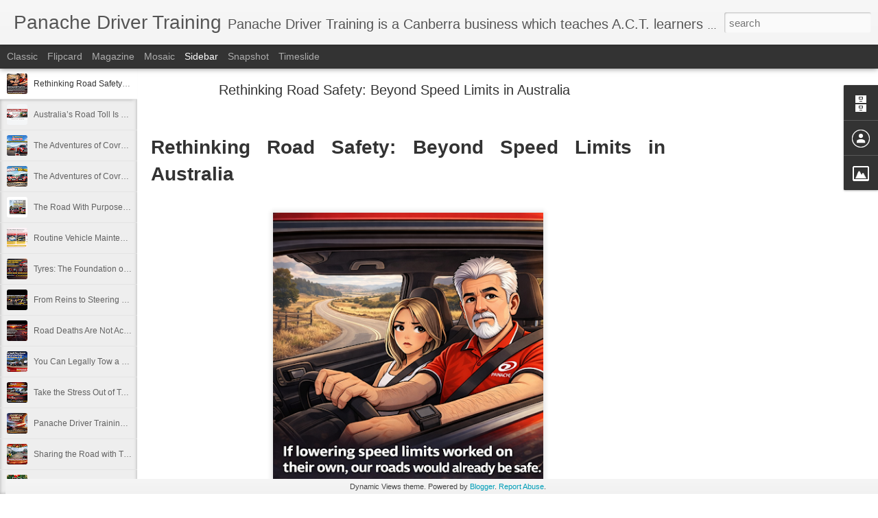

--- FILE ---
content_type: text/javascript; charset=UTF-8
request_url: http://panachedrivertraining.blogspot.com/?v=0&action=initial&widgetId=Image1&responseType=js&xssi_token=AOuZoY5kT_6x9bXneBZITQyVWw9X8ERh3Q%3A1769599866818
body_size: 412
content:
try {
_WidgetManager._HandleControllerResult('Image1', 'initial',{'title': '', 'width': 760, 'height': 428, 'sourceUrl': 'https://blogger.googleusercontent.com/img/b/R29vZ2xl/AVvXsEjBrC2J_ncwXgUp2vSEj8PeWxVODAAgI6o2SZ9jG8IlxnHrcj_fbXm2Cpdo6jJiSFeowlVgkKF8QXiP7j24tAhphEp0R9oheAvhRGWSPvjiwZd76buB5RyQkoCQEdYaYDasE6i-kqZGF8rO/s760/PIC_0106.JPG', 'caption': '', 'link': '', 'shrinkToFit': false, 'sectionWidth': 760});
} catch (e) {
  if (typeof log != 'undefined') {
    log('HandleControllerResult failed: ' + e);
  }
}


--- FILE ---
content_type: text/javascript; charset=UTF-8
request_url: http://panachedrivertraining.blogspot.com/?v=0&action=initial&widgetId=BlogArchive1&responseType=js&xssi_token=AOuZoY5kT_6x9bXneBZITQyVWw9X8ERh3Q%3A1769599866818
body_size: 2604
content:
try {
_WidgetManager._HandleControllerResult('BlogArchive1', 'initial',{'url': 'http://panachedrivertraining.blogspot.com/search?updated-min\x3d1969-12-31T16:00:00-08:00\x26updated-max\x3d292278994-08-17T07:12:55Z\x26max-results\x3d50', 'name': 'All Posts', 'expclass': 'expanded', 'toggleId': 'ALL-0', 'post-count': 319, 'data': [{'url': 'http://panachedrivertraining.blogspot.com/2026/', 'name': '2026', 'expclass': 'expanded', 'toggleId': 'YEARLY-1767254400000', 'post-count': 10, 'data': [{'url': 'http://panachedrivertraining.blogspot.com/2026/01/', 'name': 'January', 'expclass': 'expanded', 'toggleId': 'MONTHLY-1767254400000', 'post-count': 10, 'posts': [{'title': 'Rethinking Road Safety: Beyond Speed Limits in Aus...', 'url': 'http://panachedrivertraining.blogspot.com/2026/01/rethinking-road-safety-beyond-speed.html'}, {'title': 'Australia\u2019s Road Toll Is Rising \u2014 Why Driver Educa...', 'url': 'http://panachedrivertraining.blogspot.com/2026/01/australias-road-toll-is-rising-why.html'}, {'title': 'The Adventures of Covred  Day Out on the Track: Te...', 'url': 'http://panachedrivertraining.blogspot.com/2026/01/the-adventures-of-covred-day-out-on.html'}, {'title': 'The Adventures of Covred and Ben Ten The Manual an...', 'url': 'http://panachedrivertraining.blogspot.com/2026/01/the-adventures-of-covred-and-ben-ten.html'}, {'title': 'The Road With Purpose: The Story Of Derek Brewer', 'url': 'http://panachedrivertraining.blogspot.com/2026/01/the-road-with-purpose-story-of-derek.html'}, {'title': 'Routine Vehicle Maintenance: Essential Checks Ever...', 'url': 'http://panachedrivertraining.blogspot.com/2026/01/routine-vehicle-maintenance-essential.html'}, {'title': 'Tyres: The Foundation of Safe Driving!', 'url': 'http://panachedrivertraining.blogspot.com/2026/01/tyres-foundation-of-safe-driving.html'}, {'title': 'From Reins to Steering Wheels: Why 10 \x26amp; 2 Is Outda...', 'url': 'http://panachedrivertraining.blogspot.com/2026/01/from-reins-to-steering-wheels-why-10-2.html'}, {'title': 'Road Deaths Are Not Accidents \u2014 They Are System Fa...', 'url': 'http://panachedrivertraining.blogspot.com/2026/01/road-deaths-are-not-accidents-they-are.html'}, {'title': 'You Can Legally Tow a Caravan the Length of a Semi...', 'url': 'http://panachedrivertraining.blogspot.com/2026/01/you-can-legally-tow-caravan-length-of.html'}]}]}, {'url': 'http://panachedrivertraining.blogspot.com/2025/', 'name': '2025', 'expclass': 'collapsed', 'toggleId': 'YEARLY-1735718400000', 'post-count': 40, 'data': [{'url': 'http://panachedrivertraining.blogspot.com/2025/12/', 'name': 'December', 'expclass': 'collapsed', 'toggleId': 'MONTHLY-1764576000000', 'post-count': 12}, {'url': 'http://panachedrivertraining.blogspot.com/2025/11/', 'name': 'November', 'expclass': 'collapsed', 'toggleId': 'MONTHLY-1761980400000', 'post-count': 5}, {'url': 'http://panachedrivertraining.blogspot.com/2025/10/', 'name': 'October', 'expclass': 'collapsed', 'toggleId': 'MONTHLY-1759302000000', 'post-count': 6}, {'url': 'http://panachedrivertraining.blogspot.com/2025/09/', 'name': 'September', 'expclass': 'collapsed', 'toggleId': 'MONTHLY-1756710000000', 'post-count': 3}, {'url': 'http://panachedrivertraining.blogspot.com/2025/08/', 'name': 'August', 'expclass': 'collapsed', 'toggleId': 'MONTHLY-1754031600000', 'post-count': 1}, {'url': 'http://panachedrivertraining.blogspot.com/2025/07/', 'name': 'July', 'expclass': 'collapsed', 'toggleId': 'MONTHLY-1751353200000', 'post-count': 2}, {'url': 'http://panachedrivertraining.blogspot.com/2025/06/', 'name': 'June', 'expclass': 'collapsed', 'toggleId': 'MONTHLY-1748761200000', 'post-count': 2}, {'url': 'http://panachedrivertraining.blogspot.com/2025/05/', 'name': 'May', 'expclass': 'collapsed', 'toggleId': 'MONTHLY-1746082800000', 'post-count': 5}, {'url': 'http://panachedrivertraining.blogspot.com/2025/04/', 'name': 'April', 'expclass': 'collapsed', 'toggleId': 'MONTHLY-1743490800000', 'post-count': 1}, {'url': 'http://panachedrivertraining.blogspot.com/2025/03/', 'name': 'March', 'expclass': 'collapsed', 'toggleId': 'MONTHLY-1740816000000', 'post-count': 3}]}, {'url': 'http://panachedrivertraining.blogspot.com/2024/', 'name': '2024', 'expclass': 'collapsed', 'toggleId': 'YEARLY-1704096000000', 'post-count': 28, 'data': [{'url': 'http://panachedrivertraining.blogspot.com/2024/12/', 'name': 'December', 'expclass': 'collapsed', 'toggleId': 'MONTHLY-1733040000000', 'post-count': 1}, {'url': 'http://panachedrivertraining.blogspot.com/2024/11/', 'name': 'November', 'expclass': 'collapsed', 'toggleId': 'MONTHLY-1730444400000', 'post-count': 2}, {'url': 'http://panachedrivertraining.blogspot.com/2024/09/', 'name': 'September', 'expclass': 'collapsed', 'toggleId': 'MONTHLY-1725174000000', 'post-count': 1}, {'url': 'http://panachedrivertraining.blogspot.com/2024/08/', 'name': 'August', 'expclass': 'collapsed', 'toggleId': 'MONTHLY-1722495600000', 'post-count': 1}, {'url': 'http://panachedrivertraining.blogspot.com/2024/07/', 'name': 'July', 'expclass': 'collapsed', 'toggleId': 'MONTHLY-1719817200000', 'post-count': 1}, {'url': 'http://panachedrivertraining.blogspot.com/2024/06/', 'name': 'June', 'expclass': 'collapsed', 'toggleId': 'MONTHLY-1717225200000', 'post-count': 2}, {'url': 'http://panachedrivertraining.blogspot.com/2024/05/', 'name': 'May', 'expclass': 'collapsed', 'toggleId': 'MONTHLY-1714546800000', 'post-count': 2}, {'url': 'http://panachedrivertraining.blogspot.com/2024/04/', 'name': 'April', 'expclass': 'collapsed', 'toggleId': 'MONTHLY-1711954800000', 'post-count': 1}, {'url': 'http://panachedrivertraining.blogspot.com/2024/03/', 'name': 'March', 'expclass': 'collapsed', 'toggleId': 'MONTHLY-1709280000000', 'post-count': 7}, {'url': 'http://panachedrivertraining.blogspot.com/2024/02/', 'name': 'February', 'expclass': 'collapsed', 'toggleId': 'MONTHLY-1706774400000', 'post-count': 5}, {'url': 'http://panachedrivertraining.blogspot.com/2024/01/', 'name': 'January', 'expclass': 'collapsed', 'toggleId': 'MONTHLY-1704096000000', 'post-count': 5}]}, {'url': 'http://panachedrivertraining.blogspot.com/2023/', 'name': '2023', 'expclass': 'collapsed', 'toggleId': 'YEARLY-1672560000000', 'post-count': 23, 'data': [{'url': 'http://panachedrivertraining.blogspot.com/2023/12/', 'name': 'December', 'expclass': 'collapsed', 'toggleId': 'MONTHLY-1701417600000', 'post-count': 8}, {'url': 'http://panachedrivertraining.blogspot.com/2023/11/', 'name': 'November', 'expclass': 'collapsed', 'toggleId': 'MONTHLY-1698822000000', 'post-count': 4}, {'url': 'http://panachedrivertraining.blogspot.com/2023/10/', 'name': 'October', 'expclass': 'collapsed', 'toggleId': 'MONTHLY-1696143600000', 'post-count': 2}, {'url': 'http://panachedrivertraining.blogspot.com/2023/06/', 'name': 'June', 'expclass': 'collapsed', 'toggleId': 'MONTHLY-1685602800000', 'post-count': 2}, {'url': 'http://panachedrivertraining.blogspot.com/2023/05/', 'name': 'May', 'expclass': 'collapsed', 'toggleId': 'MONTHLY-1682924400000', 'post-count': 1}, {'url': 'http://panachedrivertraining.blogspot.com/2023/04/', 'name': 'April', 'expclass': 'collapsed', 'toggleId': 'MONTHLY-1680332400000', 'post-count': 2}, {'url': 'http://panachedrivertraining.blogspot.com/2023/03/', 'name': 'March', 'expclass': 'collapsed', 'toggleId': 'MONTHLY-1677657600000', 'post-count': 1}, {'url': 'http://panachedrivertraining.blogspot.com/2023/02/', 'name': 'February', 'expclass': 'collapsed', 'toggleId': 'MONTHLY-1675238400000', 'post-count': 2}, {'url': 'http://panachedrivertraining.blogspot.com/2023/01/', 'name': 'January', 'expclass': 'collapsed', 'toggleId': 'MONTHLY-1672560000000', 'post-count': 1}]}, {'url': 'http://panachedrivertraining.blogspot.com/2022/', 'name': '2022', 'expclass': 'collapsed', 'toggleId': 'YEARLY-1641024000000', 'post-count': 4, 'data': [{'url': 'http://panachedrivertraining.blogspot.com/2022/12/', 'name': 'December', 'expclass': 'collapsed', 'toggleId': 'MONTHLY-1669881600000', 'post-count': 1}, {'url': 'http://panachedrivertraining.blogspot.com/2022/10/', 'name': 'October', 'expclass': 'collapsed', 'toggleId': 'MONTHLY-1664607600000', 'post-count': 2}, {'url': 'http://panachedrivertraining.blogspot.com/2022/05/', 'name': 'May', 'expclass': 'collapsed', 'toggleId': 'MONTHLY-1651388400000', 'post-count': 1}]}, {'url': 'http://panachedrivertraining.blogspot.com/2021/', 'name': '2021', 'expclass': 'collapsed', 'toggleId': 'YEARLY-1609488000000', 'post-count': 20, 'data': [{'url': 'http://panachedrivertraining.blogspot.com/2021/12/', 'name': 'December', 'expclass': 'collapsed', 'toggleId': 'MONTHLY-1638345600000', 'post-count': 1}, {'url': 'http://panachedrivertraining.blogspot.com/2021/11/', 'name': 'November', 'expclass': 'collapsed', 'toggleId': 'MONTHLY-1635750000000', 'post-count': 2}, {'url': 'http://panachedrivertraining.blogspot.com/2021/10/', 'name': 'October', 'expclass': 'collapsed', 'toggleId': 'MONTHLY-1633071600000', 'post-count': 3}, {'url': 'http://panachedrivertraining.blogspot.com/2021/09/', 'name': 'September', 'expclass': 'collapsed', 'toggleId': 'MONTHLY-1630479600000', 'post-count': 4}, {'url': 'http://panachedrivertraining.blogspot.com/2021/07/', 'name': 'July', 'expclass': 'collapsed', 'toggleId': 'MONTHLY-1625122800000', 'post-count': 1}, {'url': 'http://panachedrivertraining.blogspot.com/2021/06/', 'name': 'June', 'expclass': 'collapsed', 'toggleId': 'MONTHLY-1622530800000', 'post-count': 2}, {'url': 'http://panachedrivertraining.blogspot.com/2021/03/', 'name': 'March', 'expclass': 'collapsed', 'toggleId': 'MONTHLY-1614585600000', 'post-count': 1}, {'url': 'http://panachedrivertraining.blogspot.com/2021/02/', 'name': 'February', 'expclass': 'collapsed', 'toggleId': 'MONTHLY-1612166400000', 'post-count': 2}, {'url': 'http://panachedrivertraining.blogspot.com/2021/01/', 'name': 'January', 'expclass': 'collapsed', 'toggleId': 'MONTHLY-1609488000000', 'post-count': 4}]}, {'url': 'http://panachedrivertraining.blogspot.com/2020/', 'name': '2020', 'expclass': 'collapsed', 'toggleId': 'YEARLY-1577865600000', 'post-count': 26, 'data': [{'url': 'http://panachedrivertraining.blogspot.com/2020/12/', 'name': 'December', 'expclass': 'collapsed', 'toggleId': 'MONTHLY-1606809600000', 'post-count': 1}, {'url': 'http://panachedrivertraining.blogspot.com/2020/11/', 'name': 'November', 'expclass': 'collapsed', 'toggleId': 'MONTHLY-1604214000000', 'post-count': 2}, {'url': 'http://panachedrivertraining.blogspot.com/2020/10/', 'name': 'October', 'expclass': 'collapsed', 'toggleId': 'MONTHLY-1601535600000', 'post-count': 5}, {'url': 'http://panachedrivertraining.blogspot.com/2020/09/', 'name': 'September', 'expclass': 'collapsed', 'toggleId': 'MONTHLY-1598943600000', 'post-count': 3}, {'url': 'http://panachedrivertraining.blogspot.com/2020/08/', 'name': 'August', 'expclass': 'collapsed', 'toggleId': 'MONTHLY-1596265200000', 'post-count': 1}, {'url': 'http://panachedrivertraining.blogspot.com/2020/07/', 'name': 'July', 'expclass': 'collapsed', 'toggleId': 'MONTHLY-1593586800000', 'post-count': 3}, {'url': 'http://panachedrivertraining.blogspot.com/2020/06/', 'name': 'June', 'expclass': 'collapsed', 'toggleId': 'MONTHLY-1590994800000', 'post-count': 1}, {'url': 'http://panachedrivertraining.blogspot.com/2020/04/', 'name': 'April', 'expclass': 'collapsed', 'toggleId': 'MONTHLY-1585724400000', 'post-count': 3}, {'url': 'http://panachedrivertraining.blogspot.com/2020/03/', 'name': 'March', 'expclass': 'collapsed', 'toggleId': 'MONTHLY-1583049600000', 'post-count': 2}, {'url': 'http://panachedrivertraining.blogspot.com/2020/02/', 'name': 'February', 'expclass': 'collapsed', 'toggleId': 'MONTHLY-1580544000000', 'post-count': 3}, {'url': 'http://panachedrivertraining.blogspot.com/2020/01/', 'name': 'January', 'expclass': 'collapsed', 'toggleId': 'MONTHLY-1577865600000', 'post-count': 2}]}, {'url': 'http://panachedrivertraining.blogspot.com/2019/', 'name': '2019', 'expclass': 'collapsed', 'toggleId': 'YEARLY-1546329600000', 'post-count': 5, 'data': [{'url': 'http://panachedrivertraining.blogspot.com/2019/11/', 'name': 'November', 'expclass': 'collapsed', 'toggleId': 'MONTHLY-1572591600000', 'post-count': 2}, {'url': 'http://panachedrivertraining.blogspot.com/2019/10/', 'name': 'October', 'expclass': 'collapsed', 'toggleId': 'MONTHLY-1569913200000', 'post-count': 1}, {'url': 'http://panachedrivertraining.blogspot.com/2019/01/', 'name': 'January', 'expclass': 'collapsed', 'toggleId': 'MONTHLY-1546329600000', 'post-count': 2}]}, {'url': 'http://panachedrivertraining.blogspot.com/2018/', 'name': '2018', 'expclass': 'collapsed', 'toggleId': 'YEARLY-1514793600000', 'post-count': 29, 'data': [{'url': 'http://panachedrivertraining.blogspot.com/2018/12/', 'name': 'December', 'expclass': 'collapsed', 'toggleId': 'MONTHLY-1543651200000', 'post-count': 1}, {'url': 'http://panachedrivertraining.blogspot.com/2018/11/', 'name': 'November', 'expclass': 'collapsed', 'toggleId': 'MONTHLY-1541055600000', 'post-count': 6}, {'url': 'http://panachedrivertraining.blogspot.com/2018/10/', 'name': 'October', 'expclass': 'collapsed', 'toggleId': 'MONTHLY-1538377200000', 'post-count': 2}, {'url': 'http://panachedrivertraining.blogspot.com/2018/09/', 'name': 'September', 'expclass': 'collapsed', 'toggleId': 'MONTHLY-1535785200000', 'post-count': 2}, {'url': 'http://panachedrivertraining.blogspot.com/2018/08/', 'name': 'August', 'expclass': 'collapsed', 'toggleId': 'MONTHLY-1533106800000', 'post-count': 2}, {'url': 'http://panachedrivertraining.blogspot.com/2018/07/', 'name': 'July', 'expclass': 'collapsed', 'toggleId': 'MONTHLY-1530428400000', 'post-count': 2}, {'url': 'http://panachedrivertraining.blogspot.com/2018/06/', 'name': 'June', 'expclass': 'collapsed', 'toggleId': 'MONTHLY-1527836400000', 'post-count': 1}, {'url': 'http://panachedrivertraining.blogspot.com/2018/05/', 'name': 'May', 'expclass': 'collapsed', 'toggleId': 'MONTHLY-1525158000000', 'post-count': 2}, {'url': 'http://panachedrivertraining.blogspot.com/2018/04/', 'name': 'April', 'expclass': 'collapsed', 'toggleId': 'MONTHLY-1522566000000', 'post-count': 4}, {'url': 'http://panachedrivertraining.blogspot.com/2018/03/', 'name': 'March', 'expclass': 'collapsed', 'toggleId': 'MONTHLY-1519891200000', 'post-count': 5}, {'url': 'http://panachedrivertraining.blogspot.com/2018/02/', 'name': 'February', 'expclass': 'collapsed', 'toggleId': 'MONTHLY-1517472000000', 'post-count': 2}]}, {'url': 'http://panachedrivertraining.blogspot.com/2017/', 'name': '2017', 'expclass': 'collapsed', 'toggleId': 'YEARLY-1483257600000', 'post-count': 31, 'data': [{'url': 'http://panachedrivertraining.blogspot.com/2017/12/', 'name': 'December', 'expclass': 'collapsed', 'toggleId': 'MONTHLY-1512115200000', 'post-count': 1}, {'url': 'http://panachedrivertraining.blogspot.com/2017/11/', 'name': 'November', 'expclass': 'collapsed', 'toggleId': 'MONTHLY-1509519600000', 'post-count': 7}, {'url': 'http://panachedrivertraining.blogspot.com/2017/10/', 'name': 'October', 'expclass': 'collapsed', 'toggleId': 'MONTHLY-1506841200000', 'post-count': 3}, {'url': 'http://panachedrivertraining.blogspot.com/2017/09/', 'name': 'September', 'expclass': 'collapsed', 'toggleId': 'MONTHLY-1504249200000', 'post-count': 3}, {'url': 'http://panachedrivertraining.blogspot.com/2017/08/', 'name': 'August', 'expclass': 'collapsed', 'toggleId': 'MONTHLY-1501570800000', 'post-count': 4}, {'url': 'http://panachedrivertraining.blogspot.com/2017/07/', 'name': 'July', 'expclass': 'collapsed', 'toggleId': 'MONTHLY-1498892400000', 'post-count': 5}, {'url': 'http://panachedrivertraining.blogspot.com/2017/05/', 'name': 'May', 'expclass': 'collapsed', 'toggleId': 'MONTHLY-1493622000000', 'post-count': 1}, {'url': 'http://panachedrivertraining.blogspot.com/2017/04/', 'name': 'April', 'expclass': 'collapsed', 'toggleId': 'MONTHLY-1491030000000', 'post-count': 3}, {'url': 'http://panachedrivertraining.blogspot.com/2017/02/', 'name': 'February', 'expclass': 'collapsed', 'toggleId': 'MONTHLY-1485936000000', 'post-count': 1}, {'url': 'http://panachedrivertraining.blogspot.com/2017/01/', 'name': 'January', 'expclass': 'collapsed', 'toggleId': 'MONTHLY-1483257600000', 'post-count': 3}]}, {'url': 'http://panachedrivertraining.blogspot.com/2016/', 'name': '2016', 'expclass': 'collapsed', 'toggleId': 'YEARLY-1451635200000', 'post-count': 14, 'data': [{'url': 'http://panachedrivertraining.blogspot.com/2016/10/', 'name': 'October', 'expclass': 'collapsed', 'toggleId': 'MONTHLY-1475305200000', 'post-count': 3}, {'url': 'http://panachedrivertraining.blogspot.com/2016/09/', 'name': 'September', 'expclass': 'collapsed', 'toggleId': 'MONTHLY-1472713200000', 'post-count': 4}, {'url': 'http://panachedrivertraining.blogspot.com/2016/07/', 'name': 'July', 'expclass': 'collapsed', 'toggleId': 'MONTHLY-1467356400000', 'post-count': 4}, {'url': 'http://panachedrivertraining.blogspot.com/2016/06/', 'name': 'June', 'expclass': 'collapsed', 'toggleId': 'MONTHLY-1464764400000', 'post-count': 1}, {'url': 'http://panachedrivertraining.blogspot.com/2016/05/', 'name': 'May', 'expclass': 'collapsed', 'toggleId': 'MONTHLY-1462086000000', 'post-count': 1}, {'url': 'http://panachedrivertraining.blogspot.com/2016/04/', 'name': 'April', 'expclass': 'collapsed', 'toggleId': 'MONTHLY-1459494000000', 'post-count': 1}]}, {'url': 'http://panachedrivertraining.blogspot.com/2015/', 'name': '2015', 'expclass': 'collapsed', 'toggleId': 'YEARLY-1420099200000', 'post-count': 20, 'data': [{'url': 'http://panachedrivertraining.blogspot.com/2015/12/', 'name': 'December', 'expclass': 'collapsed', 'toggleId': 'MONTHLY-1448956800000', 'post-count': 1}, {'url': 'http://panachedrivertraining.blogspot.com/2015/11/', 'name': 'November', 'expclass': 'collapsed', 'toggleId': 'MONTHLY-1446361200000', 'post-count': 1}, {'url': 'http://panachedrivertraining.blogspot.com/2015/08/', 'name': 'August', 'expclass': 'collapsed', 'toggleId': 'MONTHLY-1438412400000', 'post-count': 3}, {'url': 'http://panachedrivertraining.blogspot.com/2015/07/', 'name': 'July', 'expclass': 'collapsed', 'toggleId': 'MONTHLY-1435734000000', 'post-count': 3}, {'url': 'http://panachedrivertraining.blogspot.com/2015/06/', 'name': 'June', 'expclass': 'collapsed', 'toggleId': 'MONTHLY-1433142000000', 'post-count': 8}, {'url': 'http://panachedrivertraining.blogspot.com/2015/05/', 'name': 'May', 'expclass': 'collapsed', 'toggleId': 'MONTHLY-1430463600000', 'post-count': 1}, {'url': 'http://panachedrivertraining.blogspot.com/2015/02/', 'name': 'February', 'expclass': 'collapsed', 'toggleId': 'MONTHLY-1422777600000', 'post-count': 3}]}, {'url': 'http://panachedrivertraining.blogspot.com/2014/', 'name': '2014', 'expclass': 'collapsed', 'toggleId': 'YEARLY-1388563200000', 'post-count': 23, 'data': [{'url': 'http://panachedrivertraining.blogspot.com/2014/10/', 'name': 'October', 'expclass': 'collapsed', 'toggleId': 'MONTHLY-1412146800000', 'post-count': 1}, {'url': 'http://panachedrivertraining.blogspot.com/2014/09/', 'name': 'September', 'expclass': 'collapsed', 'toggleId': 'MONTHLY-1409554800000', 'post-count': 2}, {'url': 'http://panachedrivertraining.blogspot.com/2014/08/', 'name': 'August', 'expclass': 'collapsed', 'toggleId': 'MONTHLY-1406876400000', 'post-count': 1}, {'url': 'http://panachedrivertraining.blogspot.com/2014/07/', 'name': 'July', 'expclass': 'collapsed', 'toggleId': 'MONTHLY-1404198000000', 'post-count': 1}, {'url': 'http://panachedrivertraining.blogspot.com/2014/06/', 'name': 'June', 'expclass': 'collapsed', 'toggleId': 'MONTHLY-1401606000000', 'post-count': 1}, {'url': 'http://panachedrivertraining.blogspot.com/2014/04/', 'name': 'April', 'expclass': 'collapsed', 'toggleId': 'MONTHLY-1396335600000', 'post-count': 5}, {'url': 'http://panachedrivertraining.blogspot.com/2014/03/', 'name': 'March', 'expclass': 'collapsed', 'toggleId': 'MONTHLY-1393660800000', 'post-count': 6}, {'url': 'http://panachedrivertraining.blogspot.com/2014/02/', 'name': 'February', 'expclass': 'collapsed', 'toggleId': 'MONTHLY-1391241600000', 'post-count': 4}, {'url': 'http://panachedrivertraining.blogspot.com/2014/01/', 'name': 'January', 'expclass': 'collapsed', 'toggleId': 'MONTHLY-1388563200000', 'post-count': 2}]}, {'url': 'http://panachedrivertraining.blogspot.com/2013/', 'name': '2013', 'expclass': 'collapsed', 'toggleId': 'YEARLY-1357027200000', 'post-count': 20, 'data': [{'url': 'http://panachedrivertraining.blogspot.com/2013/12/', 'name': 'December', 'expclass': 'collapsed', 'toggleId': 'MONTHLY-1385884800000', 'post-count': 1}, {'url': 'http://panachedrivertraining.blogspot.com/2013/11/', 'name': 'November', 'expclass': 'collapsed', 'toggleId': 'MONTHLY-1383289200000', 'post-count': 2}, {'url': 'http://panachedrivertraining.blogspot.com/2013/10/', 'name': 'October', 'expclass': 'collapsed', 'toggleId': 'MONTHLY-1380610800000', 'post-count': 2}, {'url': 'http://panachedrivertraining.blogspot.com/2013/09/', 'name': 'September', 'expclass': 'collapsed', 'toggleId': 'MONTHLY-1378018800000', 'post-count': 3}, {'url': 'http://panachedrivertraining.blogspot.com/2013/08/', 'name': 'August', 'expclass': 'collapsed', 'toggleId': 'MONTHLY-1375340400000', 'post-count': 5}, {'url': 'http://panachedrivertraining.blogspot.com/2013/07/', 'name': 'July', 'expclass': 'collapsed', 'toggleId': 'MONTHLY-1372662000000', 'post-count': 1}, {'url': 'http://panachedrivertraining.blogspot.com/2013/04/', 'name': 'April', 'expclass': 'collapsed', 'toggleId': 'MONTHLY-1364799600000', 'post-count': 2}, {'url': 'http://panachedrivertraining.blogspot.com/2013/02/', 'name': 'February', 'expclass': 'collapsed', 'toggleId': 'MONTHLY-1359705600000', 'post-count': 4}]}, {'url': 'http://panachedrivertraining.blogspot.com/2012/', 'name': '2012', 'expclass': 'collapsed', 'toggleId': 'YEARLY-1325404800000', 'post-count': 13, 'data': [{'url': 'http://panachedrivertraining.blogspot.com/2012/08/', 'name': 'August', 'expclass': 'collapsed', 'toggleId': 'MONTHLY-1343804400000', 'post-count': 1}, {'url': 'http://panachedrivertraining.blogspot.com/2012/07/', 'name': 'July', 'expclass': 'collapsed', 'toggleId': 'MONTHLY-1341126000000', 'post-count': 2}, {'url': 'http://panachedrivertraining.blogspot.com/2012/05/', 'name': 'May', 'expclass': 'collapsed', 'toggleId': 'MONTHLY-1335855600000', 'post-count': 2}, {'url': 'http://panachedrivertraining.blogspot.com/2012/04/', 'name': 'April', 'expclass': 'collapsed', 'toggleId': 'MONTHLY-1333263600000', 'post-count': 1}, {'url': 'http://panachedrivertraining.blogspot.com/2012/03/', 'name': 'March', 'expclass': 'collapsed', 'toggleId': 'MONTHLY-1330588800000', 'post-count': 1}, {'url': 'http://panachedrivertraining.blogspot.com/2012/02/', 'name': 'February', 'expclass': 'collapsed', 'toggleId': 'MONTHLY-1328083200000', 'post-count': 4}, {'url': 'http://panachedrivertraining.blogspot.com/2012/01/', 'name': 'January', 'expclass': 'collapsed', 'toggleId': 'MONTHLY-1325404800000', 'post-count': 2}]}, {'url': 'http://panachedrivertraining.blogspot.com/2011/', 'name': '2011', 'expclass': 'collapsed', 'toggleId': 'YEARLY-1293868800000', 'post-count': 13, 'data': [{'url': 'http://panachedrivertraining.blogspot.com/2011/12/', 'name': 'December', 'expclass': 'collapsed', 'toggleId': 'MONTHLY-1322726400000', 'post-count': 1}, {'url': 'http://panachedrivertraining.blogspot.com/2011/10/', 'name': 'October', 'expclass': 'collapsed', 'toggleId': 'MONTHLY-1317452400000', 'post-count': 2}, {'url': 'http://panachedrivertraining.blogspot.com/2011/08/', 'name': 'August', 'expclass': 'collapsed', 'toggleId': 'MONTHLY-1312182000000', 'post-count': 3}, {'url': 'http://panachedrivertraining.blogspot.com/2011/07/', 'name': 'July', 'expclass': 'collapsed', 'toggleId': 'MONTHLY-1309503600000', 'post-count': 7}]}], 'toggleopen': 'MONTHLY-1767254400000', 'style': 'HIERARCHY', 'title': 'Blog Archive'});
} catch (e) {
  if (typeof log != 'undefined') {
    log('HandleControllerResult failed: ' + e);
  }
}


--- FILE ---
content_type: text/javascript; charset=UTF-8
request_url: http://panachedrivertraining.blogspot.com/?v=0&action=initial&widgetId=Image1&responseType=js&xssi_token=AOuZoY5kT_6x9bXneBZITQyVWw9X8ERh3Q%3A1769599866818
body_size: 412
content:
try {
_WidgetManager._HandleControllerResult('Image1', 'initial',{'title': '', 'width': 760, 'height': 428, 'sourceUrl': 'https://blogger.googleusercontent.com/img/b/R29vZ2xl/AVvXsEjBrC2J_ncwXgUp2vSEj8PeWxVODAAgI6o2SZ9jG8IlxnHrcj_fbXm2Cpdo6jJiSFeowlVgkKF8QXiP7j24tAhphEp0R9oheAvhRGWSPvjiwZd76buB5RyQkoCQEdYaYDasE6i-kqZGF8rO/s760/PIC_0106.JPG', 'caption': '', 'link': '', 'shrinkToFit': false, 'sectionWidth': 760});
} catch (e) {
  if (typeof log != 'undefined') {
    log('HandleControllerResult failed: ' + e);
  }
}
